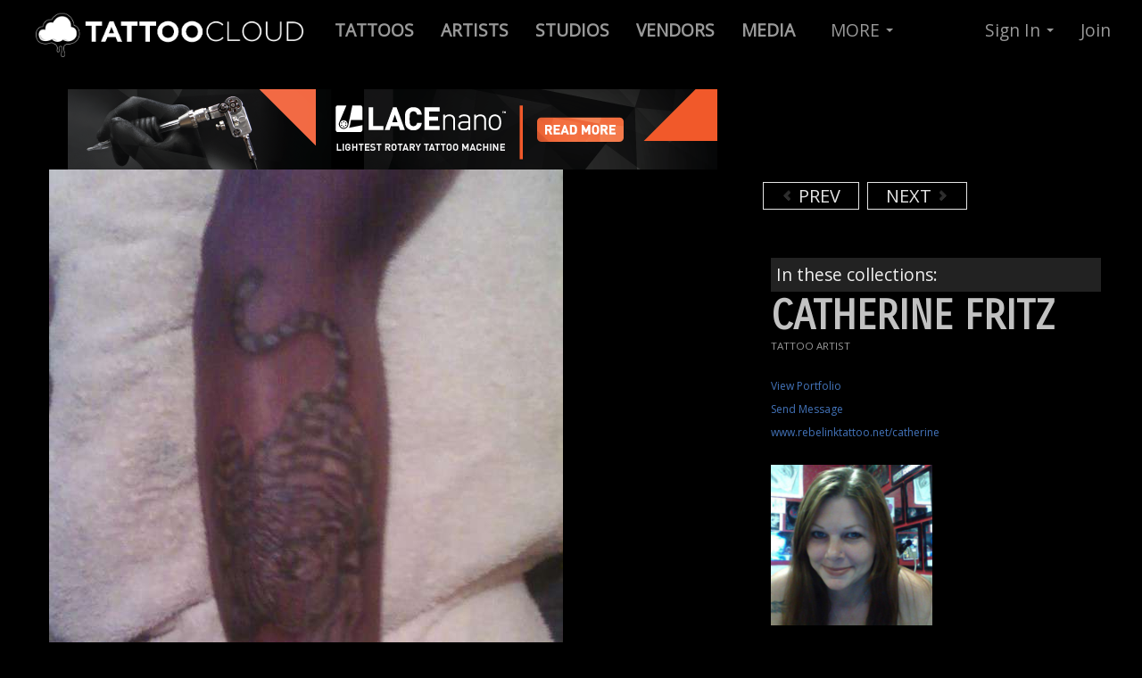

--- FILE ---
content_type: text/html; charset=utf-8
request_url: https://tattoocloud.com/cat/tattoos/1621
body_size: 6175
content:
<!DOCTYPE html>
<!--[if lt IE 7]> <html class="lt-ie9 lt-ie8 lt-ie7 no-js" lang="en"> <![endif]-->
<!--[if IE 7]>    <html class="lt-ie9 lt-ie8 no-js" lang="en"> <![endif]-->
<!--[if IE 8]>    <html class="lt-ie9 no-js" lang="en"> <![endif]-->
<!--[if gt IE 8]><!--> 
<html class='no-js' lang='en'>
<!--<![endif]-->
<head prefix='og: http://ogp.me/ns# fb: http://ogp.me/ns/fb# thetattoocloud: http://ogp.me/ns/fb/thetattoocloud#'>
<script src="//ajax.googleapis.com/ajax/libs/jquery/1.10.2/jquery.min.js" type="text/javascript"></script>
<script src="//ajax.googleapis.com/ajax/libs/jqueryui/1.10.3/jquery-ui.min.js" type="text/javascript"></script>
<script src="//cdnjs.cloudflare.com/ajax/libs/jquery-cookie/1.4.1/jquery.cookie.min.js" type="text/javascript"></script>
<script>
  function locationSuccess(position) {
    $.cookie('user_allowed_geolocation', true);
    $.cookie('geolocation_success', true);   
    if ($.cookie('latitude') != position.coords.latitude || $.cookie('longitude') != position.coords.longitude) {
      console.log('Location is different - setting cookie');
      $.cookie('latitude', position.coords.latitude);
      $.cookie('longitude', position.coords.longitude);
    }
  }
  
  function locationError(error) {
    if (error.code == 1) {
      console.log('User disallowed geolocation');
      $.cookie('user_allowed_geolocation', false);
    }
    if (error.code == 2) {
      console.log('Error getting coordinates');
      $.cookie('user_allowed_geolocation', true);   
    }
    $.cookie('geolocation_success', false);   
  }
  
  navigator.geolocation.getCurrentPosition(locationSuccess, locationError, {enableHighAccuracy: true});
</script>

<meta charset='utf-8'>
<link href="https://cdn.tattoocloud.com/assets/icons/favicon-9a64744a8d33c9f6e643956adb99b4f3.ico" rel="shortcut icon" type="image/vnd.microsoft.icon" />
<link href="https://cdn.tattoocloud.com/assets/icons/tg-icon-57x57-9d5e0b4eb22f81113e32c4d8a831ba94.png" rel="apple-touch-icon" sizes="57x57" type="image/png" />
<link href="https://cdn.tattoocloud.com/assets/icons/tg-icon-72x72-1b27f2f1b6b2fc034fc39d2ed09ceb21.png" rel="apple-touch-icon" sizes="72x72" type="image/png" />
<link href="https://cdn.tattoocloud.com/assets/icons/tg-icon-114x114-038918b598465088632d17b4a4ae3ed9.png" rel="apple-touch-icon" sizes="114x114" type="image/png" />
<link href="https://cdn.tattoocloud.com/assets/icons/tg-icon-144x144-114c949b2143d9fc467a6aa079b85846.png" rel="apple-touch-icon" sizes="144x144" type="image/png" />
<link href="https://cdn.tattoocloud.com/assets/icons/tg-icon-57x57-9d5e0b4eb22f81113e32c4d8a831ba94.png" rel="apple-touch-icon-precomposed" sizes="57x57" type="image/png" />
<link href="https://cdn.tattoocloud.com/assets/icons/tg-icon-72x72-1b27f2f1b6b2fc034fc39d2ed09ceb21.png" rel="apple-touch-icon-precomposed" sizes="72x72" type="image/png" />
<link href="https://cdn.tattoocloud.com/assets/icons/tg-icon-114x114-038918b598465088632d17b4a4ae3ed9.png" rel="apple-touch-icon-precomposed" sizes="114x114" type="image/png" />
<link href="https://cdn.tattoocloud.com/assets/icons/tg-icon-144x144-114c949b2143d9fc467a6aa079b85846.png" rel="apple-touch-icon-precomposed" sizes="144x144" type="image/png" />

<meta content='width=device-width, initial-scale=1, maximum-scale=1' name='viewport'>
<meta content='IE=edge,chrome=1' http-equiv='X-UA-Compatible'>
<title>
cat:
</title>
<link href='https://fonts.googleapis.com/css?family=Pathway+Gothic+One|Oswald:400,700,300|Open+Sans|Allan|Carrois+Gothic+SC' rel='stylesheet' type='text/css'>
<meta content='wq_tvoNkhVAfyxpJhx5lTJq4Hw5hCXjN6TlfyzINV4o' name='google-site-verification'>
<meta content='EE73F2B34858D1E6E5CA84B1BF8179DE' name='msvalidate.01'>
<meta content='2f865c913c03defa7ee1d7c32b26b303' name='p:domain_verify'>
<meta content='app-id=597195156' name='apple-itunes-app'>
<meta content='@thetattoocloud' name='twitter:site'>
<meta content='2290395794' name='twitter:site:id'>
<meta content='597195156' name='twitter:app:id:iphone'>
<meta content='597195156' name='twitter:app:id:ipad'>
<meta content='tattoocloud' name='twitter:app:name:iphone'>
<meta content='tattoocloud' name='twitter:app:name:ipad'>
<meta content='https://itunes.apple.com/us/app/tattoocloud/id597195156?ls=1&amp;mt=8' name='twitter:app:url:iphone'>
<meta content='https://itunes.apple.com/us/app/tattoocloud/id597195156?ls=1&amp;mt=8' name='twitter:app:url:ipad'>
<meta content='476750345703714' property='fb:app_id'>
<meta content='en_US' property='og:locale'>
<meta content='TattooCloud' property='og:site_name'>
<meta content='687048361,100002425922147' property='fb:admins'>
<meta content='476750345703714' property='fb:app_id'>
<meta content='thetattoocloud:tattoo' property='og:type'>

<meta content='' property='og:title'>

<meta content="Catherine Fritz's portfolio: tattoocloud.com/cat" property='og:description'>
<meta content="Catherine Fritz's portfolio: tattoocloud.com/cat" property='description'>

<meta content='https://tattoocloud.com/cat/tattoos/1621' property='og:url'>
<meta content='https://cdn.tattoocloud.com/images/tattoos/000/001/621/web/530260_459434764126979_2052087820_n.jpg?1401200492' property='og:image'>
<meta content='https://cdn.tattoocloud.com/images/tattoos/000/001/621/web/530260_459434764126979_2052087820_n.jpg?1401200492' property='og:image:secure-url'>
<meta content='image/jpeg' property='og:image:type'>

<meta content='cmmacpherson30@yahoo.com' property='og:email'>
<meta content='' property='og:phone_number'>
<meta content='AZ' property='og:region'>
<meta content='Queen Creek' property='og:locality'>
<meta content='85142' property='og:postal-code'>


<meta content='photo' name='twitter:card'>
<meta content="Catherine Fritz's portfolio: tattoocloud.com/cat" name='twitter:description'>
<meta content='https://cdn.tattoocloud.com/images/tattoos/000/001/621/web/530260_459434764126979_2052087820_n.jpg?1401200492' name='twitter:image'>
<meta content='https://cdn.tattoocloud.com/images/tattoos/000/001/621/web/530260_459434764126979_2052087820_n.jpg?1401200492' name='twitter:image:src'>
<meta content='' name='twitter:title'>



<script>
!function(f,b,e,v,n,t,s)
{if(f.fbq)return;n=f.fbq=function(){n.callMethod?
n.callMethod.apply(n,arguments):n.queue.push(arguments)};
if(!f._fbq)f._fbq=n;n.push=n;n.loaded=!0;n.version='2.0';
n.queue=[];t=b.createElement(e);t.async=!0;
t.src=v;s=b.getElementsByTagName(e)[0];
s.parentNode.insertBefore(t,s)}(window, document,'script',
'https://connect.facebook.net/en_US/fbevents.js');
fbq('init', '101302057304212');
fbq('track', 'PageView');
</script>
<noscript><img height="1" width="1" style="display:none" src="https://www.facebook.com/tr?id=101302057304212&ev=PageView&noscript=1"/></noscript>

<script async="async" src="https://cdn.tattoocloud.com/assets/polyfills-e844b237771a87b3896d66d4a1ed5091.js" type="text/javascript"></script>
<script data-turbolinks-track="true" src="https://cdn.tattoocloud.com/assets/application-e60dc0b3b3335d2a88622259d417722e.js" type="text/javascript"></script>
<script src="//cdn.datatables.net/1.10.20/js/jquery.dataTables.min.js" type="text/javascript"></script>
<script src="//cdnjs.cloudflare.com/ajax/libs/OverlappingMarkerSpiderfier/1.0.3/oms.min.js" type="text/javascript"></script>

<link data-turbolinks-track="true" href="https://cdn.tattoocloud.com/assets/application-a5ca5a2aaf9fce249e6e4360fa9ab698.css" media="all" rel="stylesheet" type="text/css" />
<link href="//cdn.datatables.net/1.10.20/css/jquery.dataTables.min.css" media="screen" rel="stylesheet" type="text/css" />
<meta content="authenticity_token" name="csrf-param" />
<meta content="O85flvNNyvSwg0sy7RM1UwLrxD/Vu3Qg62SJU8C5jQE=" name="csrf-token" />
</head>

<body class='images'>
<noscript>
<iframe height='0' src='//www.googletagmanager.com/ns.html?id=GTM-5LRB6X' style='display:none;visibility:hidden' width='0'></iframe>
</noscript>
<script>
  (function(w,d,s,l,i){w[l]=w[l]||[];w[l].push({'gtm.start':
  new Date().getTime(),event:'gtm.js'});var f=d.getElementsByTagName(s)[0],
  j=d.createElement(s),dl=l!='dataLayer'?'&l='+l:'';j.async=true;j.src=
  '//www.googletagmanager.com/gtm.js?id='+i+dl;f.parentNode.insertBefore(j,f);
  })(window,document,'script','dataLayer',"GTM-5LRB6X")
</script>

<div id='fb-root'></div>
<div class='navbar navbar-inverse navbar-fixed-top'>
<div class='navbar-inner'>
<div class='container-fluid'>
<a class='btn btn-navbar' data-target='.nav-collapse' data-toggle='collapse'>
<span class='icon-bar'></span>
<span class='icon-bar'></span>
<span class='icon-bar'></span>
</a>
<a class='brand'>
<a href="/" title="TattooCloud is a Directory of Tattoos, Artists, Studios and more"><img alt="Tattoocloud-logo-2017" class="brand logohead responsive-image" src="https://cdn.tattoocloud.com/assets/tattoocloud-logo-2017-2ef380183f282b130e239563ef862c5a.png" /></a>
</a>
<div class='nav-collapse collapse'>
<ul class='nav'>
<li>
<a href='/tattoos' title='Live Tattoo Feed : Click here to browse tattoos by ALL artists'>
<b>
TATTOOS
</b>
</a>
</li>
<li>
<a href='/tattoo-artists' title='Find Tattoo Artists and browse their portfolios'>
<b>
ARTISTS
</b>
</a>
</li>
<li>
<a href='/tattoo-studios' title='Tattoo Studio Directory'>
<b>
STUDIOS
</b>
</a>
</li>
<li>
<a href='/vendors'>
<b>
VENDORS
</b>
</a>
</li>
<li>
<a href='/media'>
<b>
MEDIA
</b>
</a>
</li>
</ul>

<ul class='nav'>
<li class='dropdown'>
<a class='dropdown-toggle' data-toggle='dropdown' href='#' title='Everything Else on TattooCloud'>
MORE
<b class='caret'></b>
</a>
<ul class='dropdown-menu'>
<li>
<a href='/tattoo-events'>
<i class='icon-calendar'></i>
Tattoo Conventions/events
</a>
</li>
<li>
<a href='/tattoo-models'>
<i class='icon-heart'></i>
Tattoo Models
</a>
</li>
<li>
<a href='/tattoo-collectors'>
<i class='icon-th'></i>
Tattoo Collectors
</a>
</li>
<li>
<a href='/piercers'>
<i class='icon-wrench'></i>
Piercers
</a>
</li>
<li>
<hr>
</li>
<li>
<a href='/pages/tattoocloud-powered-websites'>
<i class='icon-flag icon-white'></i>
Websites for Studios & Artists
</a>
</li>
<li>
<hr>
</li>
<li>
<a href='/pages/mission'>
<i class='icon-file'></i>
Mission Statement
</a>
</li>
<li>
<a href='/pages/faq'>
<i class='icon-question-sign'></i>
Frequently Asked Questions
</a>
</li>
<li>
<a href='/pages/tattoocloud-app-tour'>
<i class='icon-move'></i>
iOS Mobile App Tour
</a>
</li>
<li>
<a href='/pages/promote-tattoocloud'>
<i class='icon-share-alt'></i>
Promote TattooCloud
</a>
</li>
<li>
<a href='/pages/contact'>
<i class='icon-envelope'></i>
Contact Us
</a>
</li>
<hr>
<li>
<a href='/pages/testimonials'>
<i class='icon-comment'></i>
Client Testimonials
</a>
</li>
</ul>
</li>
</ul>

<ul class='nav pull-right'>
<li class='dropdown'>
<a class='dropdown-toggle' data-toggle='dropdown' href='#'>
Sign In
<b class='caret'></b>
</a>
<ul class='dropdown-menu' id='signin'>
<br>
<a href="/users/auth/google_oauth2"><img alt="" src="https://cdn.tattoocloud.com/assets/sign-in-google-fa882364671ffac020eaf701c44308f6.png" title="Sign in with Google+" /></a>
<br>
<br>
- or -
<br>
<br>
<li>
<form accept-charset="UTF-8" action="/users/sign_in" class="new_user" id="new_user" method="post"><div style="margin:0;padding:0;display:inline"><input name="utf8" type="hidden" value="&#x2713;" /><input name="authenticity_token" type="hidden" value="O85flvNNyvSwg0sy7RM1UwLrxD/Vu3Qg62SJU8C5jQE=" /></div><label for="user_email">Email</label>
<input id="user_email" name="user[email]" size="30" type="email" value="" />
<label for="user_password">Password</label>
<input id="user_password" name="user[password]" size="30" type="password" />
<br>
<div class='row-fluid'>
<div class='span4'>
<label for="user_ "> </label>
<input class="btn btn-primary" name="commit" type="submit" value="Sign in" />
</div>
<div class='span1'>
<input name="user[remember_me]" type="hidden" value="0" /><input id="user_remember_me" name="user[remember_me]" type="checkbox" value="1" />
</div>
<div class='span7'>
<label for="user_remember_me">Remember me</label>
</div>
</div>
</form>

<div class='smallest'>
<a href="/users/password/new">Forgot Password</a>
</div>
</li>
</ul>
</li>
<li>
<a href='/users/sign_up'>
Join
</a>
</li>
</ul>

</div>
</div>
</div>
</div>

<div class='container-fluid'>
<div class='row-fluid'>
</div>
</div>

<div class='container'>
<div class='row-fluid imageview-row'>
<div class='span8' id='image-image'>
<div class='row-fluid'>
<div class='span12 center'>
<a href="https://goo.gl/oNLb6W" target="_blank"><img alt="" src="https://cdn.tattoocloud.com/assets/ads/lacenano/lacenano_728x90px-c8f2c1978f5dab65afc003954823447a.png" title="LACEnano" /></a>
</div>
</div>
<script>
  $(document).ready(function() {
  
    $('.mark-public').click(function() {
      $.ajax({
        url: $(this).data('url'),
        dataType: 'json',
        type: 'PUT',
        data: {image: {
                public: $(this).prop('checked'),
              }},
      });
    });
  
  });
</script>

<img alt="530260_459434764126979_2052087820_n" class="artist-image responsive-image" src="https://cdn.tattoocloud.com/images/tattoos/000/001/621/web/530260_459434764126979_2052087820_n.jpg?1401200492" title="" />
<div class='smallest'>
Added:
2013-04-20 20:19
</div>
</div>
<div class='span4' id='image-info'>
<div class='span12'>
<script async src="//pagead2.googlesyndication.com/pagead/js/adsbygoogle.js"></script>
<!-- 320x100 Tattoo Image (not inset) -->
<ins class="adsbygoogle" style="display:inline-block;width:320px;height:100px" data-ad-client="ca-pub-6137441594043756" data-ad-slot="5523419221"></ins>
<script>
(adsbygoogle = window.adsbygoogle || []).push({});
</script>
<br>
<a href="/cat/tattoos/1622-animals-bird-dove" class="carousel-control left previous-tattoo"><i class="icon-chevron-left"></i> PREV</a>
<a href="/cat/tattoos/1620-fire-cross-clouds" class="carousel-control right next-tattoo">NEXT <i class="icon-chevron-right"></i></a>
<div class='clearboth'>
<br>
</div>
</div>
<div class='span12'>
<h4 class='image-caption'>

</h4>

</div>
<div class='span12'>
<div class='tags-container small'>
In these collections:
<br>


</div>
</div>
<div class='span12'>
<script type="text/javascript" src="https://www.google.com/recaptcha/api.js" async defer></script>
<div aria-hidden='true' aria-labelledby='Contact Modal' class='modal hide fade' id='contact-modal' role='dialog'>
<form accept-charset="UTF-8" action="/contact_forms/user" class="simple_form form-horizontal" id="new_contact_form_user" method="post" onsubmit="dataLayer.push({&#x27;event&#x27;: &#x27;SubmitUserContactForm&#x27;})"><div style="margin:0;padding:0;display:inline"><input name="utf8" type="hidden" value="&#x2713;" /><input name="authenticity_token" type="hidden" value="5Zvr3IJ0YrqXIe5lKcFs9N+CO+I0p6fyNiVlguGYWEs=" /></div><div class='modal-header'>
<button aria-hidden='true' class='close' data-dismiss='modal' onclick="dataLayer.push({'event': 'CloseUserContactForm'})" type='button'>
x
</button>
<h3>
Send e-mail message to
</h3>
Catherine Fritz
</div>
<div class='modal-body'>
<div class="control-group string required contact_form_user_name"><label class="string required control-label" for="contact_form_user_name"><abbr title="required">*</abbr> Name</label><div class="controls"><input class="string required" id="contact_form_user_name" name="contact_form_user[name]" required="required" size="50" type="text" /></div></div>
<div class="control-group hidden contact_form_user_user_id"><div class="controls"><input class="hidden" id="contact_form_user_user_id" name="contact_form_user[user_id]" type="hidden" value="287" /></div></div>
<div class="control-group email required contact_form_user_email"><label class="email required control-label" for="contact_form_user_email"><abbr title="required">*</abbr> Email</label><div class="controls"><input class="string email required" id="contact_form_user_email" name="contact_form_user[email]" required="required" size="50" type="email" /></div></div>
<div class="control-group text required contact_form_user_message"><label class="text required control-label" for="contact_form_user_message"><abbr title="required">*</abbr> Message</label><div class="controls"><textarea class="text required" cols="40" id="contact_form_user_message" name="contact_form_user[message]" required="required" rows="10">
</textarea></div></div>
</div>
<div class='modal-footer'>
<div class='g-recaptcha' data-sitekey='6LfJ4JgUAAAAAGPvY5JAMW2eyI3x8ihNG-caA2fk'></div>
<input class="btn btn btn-primary" name="commit" type="submit" value="Send Message" />
<button aria-hidden='true' class='btn' data-dismiss='modal' oncLick="dataLayer.push({'event': 'CloseUserContactForm'})">
Cancel
</button>
</div>
</form>

</div>

<div class='row-fluid'>
<div class='span12'>
<h1 class='userprofile' style='margin-bottom: 0;'>
Catherine Fritz
</h1>
<div class='usertype' style='margin: 0px 0px 16px 0px;'>
TATTOO ARTIST

<br>
</div>
<a href="/cat" class="profile3links">View Portfolio</a>
<br>
<a class='contact-form profile3links' data-toggle='modal' href='#contact-modal' onclick="dataLayer.push({'event': 'OpenUserContactForm'})" title='Send Email to: Catherine Fritz'>
Send Message
</a>
<br>
<a href="http://www.rebelinktattoo.net/catherine" class="profile3links" target="_blank" title="Catherine Fritz website">www.rebelinktattoo.net/catherine</a>
<br>
<br>
</div>
</div>
<div class='row-fluid'>
<div class='span12' style='margin: 0px 0px 16px 0px;'>
<div class='span6'>
<img alt="Catherine Fritz" class="image-responsive mugshot none" src="https://cdn.tattoocloud.com/user_infos/mugshots/000/000/270/web/269345_459433297460459_104124545_n.jpg?1394919961" />

</div>
<div class='span6'>
</div>
</div>
<div class='span12'>
<h3>

</h3>
<div class='smaller'>
21820 S. Ellsworth Rd. #102<br/>Queen Creek ARIZONA 85142<br/>United States
</div>
</div>
</div>

<br>
</div>
</div>
</div>
</div>
<div class='container'>
<div class='span12'>
<br>
<br>
<br>
<br>
<br>
</div>
</div>

<div class='container-fluid footer' id='footer'>
<div class='row-fluid'>
<div class='container'>
<div class='span2'>
<br>
<br>
<br>
<h4 class='upper copyright'>
Free Mobile App
</h4>
<br>
<a href="https://itunes.apple.com/us/app/tattoocloud/id597195156?ls=1&amp;mt=8" target="_blank"><img alt="Download in App Store Button" class="appstoreimg" src="https://cdn.tattoocloud.com/assets/app-store-094c07b9360fef5e442d0baffe505c1a.png" title="Get TattooCloud Mobile App from iTunes App Store for iOS mobile devices" /></a>
<br>
<br>
<div class='smaller'>
* Android App Coming Soon!
</div>
<br>
<hr>
<br>
<div class='smallest'>
&copy; 2026 TATTOOCLOUD
<br>
Produced by <a href="http://stealthindustries.net" target="_blank">Stealth Industries</a>
<br>
<a href="/pages/privacy">Privacy</a>
|
<a href="/pages/terms">Terms</a>
</div>
</div>
<div class='span4'>
<br>
<br>
<br>
<h4 class='upper copyright'>
Follow & Promote
</h4>
<!-- Go to www.addthis.com/dashboard to customize your tools -->
<div class="addthis_vertical_follow_toolbox"></div>
<br>
<br>
<br>
</div>
<div class='span3 copyright'>
<br>
<br>
<br>
<small>
<h4 class='upper'>
About
</h4>
<br>
<a href="/pages/mission" title="TattooCloud Mission Statement">Mission</a>
<br>
<a href="/pages/testimonials" title="Testimonials from Tattoo Artists">Testimonials</a>
<br>
<a href="/pages/promote-tattoocloud" title="Use these Images to Help us Promote">Promote</a>
<br>
<a href="/pages/contact" title="Contact Us">Contact</a>
</small>
<br>
<br>
<small>
<h4 class='upper'>
Learn
</h4>
<br>
<a href="/pages/tattoocloud-app-tour" title="Quick Tour of iOS Mobile App">Mobile App Tour</a>
<br>
<a href="/pages/advertise" title="Advertiste on TattooCloud.com">Advertise</a>
<br>
<a href="/pages/tattoocloud-powered-websites" title="Get a Website Powered By TattooCloud">Websites</a>
<br>
<a href="/pages/faq" title="Frequently Asked Questions">FAQ</a>
</small>
</div>
<div class='span3 copyright'>
<a href="/pages/tattoocloud-powered-websites"><img alt="TattooCloud - Its Where Tattoos Go" src="https://cdn.tattoocloud.com/assets/ads/standup_tattoocloud_v3_600x325-417988c264130d6a2a28564b6576cceb.jpg" title="TattooCloud - Digital Marketing For Tattoo Artists, Studios &amp; Conventions" /></a>
</div>
</div>
</div>
</div>
<!-- Go to www.addthis.com/dashboard to customize your tools -->
<script src="//s7.addthis.com/js/300/addthis_widget.js#pubid=ra-571d35e621436a7f" type="text/javascript"></script>

<div class='btn brb-large btn-warning' id='ajax-saving'>
SAVING...
</div>
<script defer src="https://static.cloudflareinsights.com/beacon.min.js/vcd15cbe7772f49c399c6a5babf22c1241717689176015" integrity="sha512-ZpsOmlRQV6y907TI0dKBHq9Md29nnaEIPlkf84rnaERnq6zvWvPUqr2ft8M1aS28oN72PdrCzSjY4U6VaAw1EQ==" data-cf-beacon='{"version":"2024.11.0","token":"28e8d6c7b6f74aef880a01dbbeee0dc7","r":1,"server_timing":{"name":{"cfCacheStatus":true,"cfEdge":true,"cfExtPri":true,"cfL4":true,"cfOrigin":true,"cfSpeedBrain":true},"location_startswith":null}}' crossorigin="anonymous"></script>
</body>
</html>


--- FILE ---
content_type: text/html; charset=utf-8
request_url: https://www.google.com/recaptcha/api2/anchor?ar=1&k=6LfJ4JgUAAAAAGPvY5JAMW2eyI3x8ihNG-caA2fk&co=aHR0cHM6Ly90YXR0b29jbG91ZC5jb206NDQz&hl=en&v=N67nZn4AqZkNcbeMu4prBgzg&size=normal&anchor-ms=20000&execute-ms=30000&cb=a9oumizhs3pz
body_size: 49531
content:
<!DOCTYPE HTML><html dir="ltr" lang="en"><head><meta http-equiv="Content-Type" content="text/html; charset=UTF-8">
<meta http-equiv="X-UA-Compatible" content="IE=edge">
<title>reCAPTCHA</title>
<style type="text/css">
/* cyrillic-ext */
@font-face {
  font-family: 'Roboto';
  font-style: normal;
  font-weight: 400;
  font-stretch: 100%;
  src: url(//fonts.gstatic.com/s/roboto/v48/KFO7CnqEu92Fr1ME7kSn66aGLdTylUAMa3GUBHMdazTgWw.woff2) format('woff2');
  unicode-range: U+0460-052F, U+1C80-1C8A, U+20B4, U+2DE0-2DFF, U+A640-A69F, U+FE2E-FE2F;
}
/* cyrillic */
@font-face {
  font-family: 'Roboto';
  font-style: normal;
  font-weight: 400;
  font-stretch: 100%;
  src: url(//fonts.gstatic.com/s/roboto/v48/KFO7CnqEu92Fr1ME7kSn66aGLdTylUAMa3iUBHMdazTgWw.woff2) format('woff2');
  unicode-range: U+0301, U+0400-045F, U+0490-0491, U+04B0-04B1, U+2116;
}
/* greek-ext */
@font-face {
  font-family: 'Roboto';
  font-style: normal;
  font-weight: 400;
  font-stretch: 100%;
  src: url(//fonts.gstatic.com/s/roboto/v48/KFO7CnqEu92Fr1ME7kSn66aGLdTylUAMa3CUBHMdazTgWw.woff2) format('woff2');
  unicode-range: U+1F00-1FFF;
}
/* greek */
@font-face {
  font-family: 'Roboto';
  font-style: normal;
  font-weight: 400;
  font-stretch: 100%;
  src: url(//fonts.gstatic.com/s/roboto/v48/KFO7CnqEu92Fr1ME7kSn66aGLdTylUAMa3-UBHMdazTgWw.woff2) format('woff2');
  unicode-range: U+0370-0377, U+037A-037F, U+0384-038A, U+038C, U+038E-03A1, U+03A3-03FF;
}
/* math */
@font-face {
  font-family: 'Roboto';
  font-style: normal;
  font-weight: 400;
  font-stretch: 100%;
  src: url(//fonts.gstatic.com/s/roboto/v48/KFO7CnqEu92Fr1ME7kSn66aGLdTylUAMawCUBHMdazTgWw.woff2) format('woff2');
  unicode-range: U+0302-0303, U+0305, U+0307-0308, U+0310, U+0312, U+0315, U+031A, U+0326-0327, U+032C, U+032F-0330, U+0332-0333, U+0338, U+033A, U+0346, U+034D, U+0391-03A1, U+03A3-03A9, U+03B1-03C9, U+03D1, U+03D5-03D6, U+03F0-03F1, U+03F4-03F5, U+2016-2017, U+2034-2038, U+203C, U+2040, U+2043, U+2047, U+2050, U+2057, U+205F, U+2070-2071, U+2074-208E, U+2090-209C, U+20D0-20DC, U+20E1, U+20E5-20EF, U+2100-2112, U+2114-2115, U+2117-2121, U+2123-214F, U+2190, U+2192, U+2194-21AE, U+21B0-21E5, U+21F1-21F2, U+21F4-2211, U+2213-2214, U+2216-22FF, U+2308-230B, U+2310, U+2319, U+231C-2321, U+2336-237A, U+237C, U+2395, U+239B-23B7, U+23D0, U+23DC-23E1, U+2474-2475, U+25AF, U+25B3, U+25B7, U+25BD, U+25C1, U+25CA, U+25CC, U+25FB, U+266D-266F, U+27C0-27FF, U+2900-2AFF, U+2B0E-2B11, U+2B30-2B4C, U+2BFE, U+3030, U+FF5B, U+FF5D, U+1D400-1D7FF, U+1EE00-1EEFF;
}
/* symbols */
@font-face {
  font-family: 'Roboto';
  font-style: normal;
  font-weight: 400;
  font-stretch: 100%;
  src: url(//fonts.gstatic.com/s/roboto/v48/KFO7CnqEu92Fr1ME7kSn66aGLdTylUAMaxKUBHMdazTgWw.woff2) format('woff2');
  unicode-range: U+0001-000C, U+000E-001F, U+007F-009F, U+20DD-20E0, U+20E2-20E4, U+2150-218F, U+2190, U+2192, U+2194-2199, U+21AF, U+21E6-21F0, U+21F3, U+2218-2219, U+2299, U+22C4-22C6, U+2300-243F, U+2440-244A, U+2460-24FF, U+25A0-27BF, U+2800-28FF, U+2921-2922, U+2981, U+29BF, U+29EB, U+2B00-2BFF, U+4DC0-4DFF, U+FFF9-FFFB, U+10140-1018E, U+10190-1019C, U+101A0, U+101D0-101FD, U+102E0-102FB, U+10E60-10E7E, U+1D2C0-1D2D3, U+1D2E0-1D37F, U+1F000-1F0FF, U+1F100-1F1AD, U+1F1E6-1F1FF, U+1F30D-1F30F, U+1F315, U+1F31C, U+1F31E, U+1F320-1F32C, U+1F336, U+1F378, U+1F37D, U+1F382, U+1F393-1F39F, U+1F3A7-1F3A8, U+1F3AC-1F3AF, U+1F3C2, U+1F3C4-1F3C6, U+1F3CA-1F3CE, U+1F3D4-1F3E0, U+1F3ED, U+1F3F1-1F3F3, U+1F3F5-1F3F7, U+1F408, U+1F415, U+1F41F, U+1F426, U+1F43F, U+1F441-1F442, U+1F444, U+1F446-1F449, U+1F44C-1F44E, U+1F453, U+1F46A, U+1F47D, U+1F4A3, U+1F4B0, U+1F4B3, U+1F4B9, U+1F4BB, U+1F4BF, U+1F4C8-1F4CB, U+1F4D6, U+1F4DA, U+1F4DF, U+1F4E3-1F4E6, U+1F4EA-1F4ED, U+1F4F7, U+1F4F9-1F4FB, U+1F4FD-1F4FE, U+1F503, U+1F507-1F50B, U+1F50D, U+1F512-1F513, U+1F53E-1F54A, U+1F54F-1F5FA, U+1F610, U+1F650-1F67F, U+1F687, U+1F68D, U+1F691, U+1F694, U+1F698, U+1F6AD, U+1F6B2, U+1F6B9-1F6BA, U+1F6BC, U+1F6C6-1F6CF, U+1F6D3-1F6D7, U+1F6E0-1F6EA, U+1F6F0-1F6F3, U+1F6F7-1F6FC, U+1F700-1F7FF, U+1F800-1F80B, U+1F810-1F847, U+1F850-1F859, U+1F860-1F887, U+1F890-1F8AD, U+1F8B0-1F8BB, U+1F8C0-1F8C1, U+1F900-1F90B, U+1F93B, U+1F946, U+1F984, U+1F996, U+1F9E9, U+1FA00-1FA6F, U+1FA70-1FA7C, U+1FA80-1FA89, U+1FA8F-1FAC6, U+1FACE-1FADC, U+1FADF-1FAE9, U+1FAF0-1FAF8, U+1FB00-1FBFF;
}
/* vietnamese */
@font-face {
  font-family: 'Roboto';
  font-style: normal;
  font-weight: 400;
  font-stretch: 100%;
  src: url(//fonts.gstatic.com/s/roboto/v48/KFO7CnqEu92Fr1ME7kSn66aGLdTylUAMa3OUBHMdazTgWw.woff2) format('woff2');
  unicode-range: U+0102-0103, U+0110-0111, U+0128-0129, U+0168-0169, U+01A0-01A1, U+01AF-01B0, U+0300-0301, U+0303-0304, U+0308-0309, U+0323, U+0329, U+1EA0-1EF9, U+20AB;
}
/* latin-ext */
@font-face {
  font-family: 'Roboto';
  font-style: normal;
  font-weight: 400;
  font-stretch: 100%;
  src: url(//fonts.gstatic.com/s/roboto/v48/KFO7CnqEu92Fr1ME7kSn66aGLdTylUAMa3KUBHMdazTgWw.woff2) format('woff2');
  unicode-range: U+0100-02BA, U+02BD-02C5, U+02C7-02CC, U+02CE-02D7, U+02DD-02FF, U+0304, U+0308, U+0329, U+1D00-1DBF, U+1E00-1E9F, U+1EF2-1EFF, U+2020, U+20A0-20AB, U+20AD-20C0, U+2113, U+2C60-2C7F, U+A720-A7FF;
}
/* latin */
@font-face {
  font-family: 'Roboto';
  font-style: normal;
  font-weight: 400;
  font-stretch: 100%;
  src: url(//fonts.gstatic.com/s/roboto/v48/KFO7CnqEu92Fr1ME7kSn66aGLdTylUAMa3yUBHMdazQ.woff2) format('woff2');
  unicode-range: U+0000-00FF, U+0131, U+0152-0153, U+02BB-02BC, U+02C6, U+02DA, U+02DC, U+0304, U+0308, U+0329, U+2000-206F, U+20AC, U+2122, U+2191, U+2193, U+2212, U+2215, U+FEFF, U+FFFD;
}
/* cyrillic-ext */
@font-face {
  font-family: 'Roboto';
  font-style: normal;
  font-weight: 500;
  font-stretch: 100%;
  src: url(//fonts.gstatic.com/s/roboto/v48/KFO7CnqEu92Fr1ME7kSn66aGLdTylUAMa3GUBHMdazTgWw.woff2) format('woff2');
  unicode-range: U+0460-052F, U+1C80-1C8A, U+20B4, U+2DE0-2DFF, U+A640-A69F, U+FE2E-FE2F;
}
/* cyrillic */
@font-face {
  font-family: 'Roboto';
  font-style: normal;
  font-weight: 500;
  font-stretch: 100%;
  src: url(//fonts.gstatic.com/s/roboto/v48/KFO7CnqEu92Fr1ME7kSn66aGLdTylUAMa3iUBHMdazTgWw.woff2) format('woff2');
  unicode-range: U+0301, U+0400-045F, U+0490-0491, U+04B0-04B1, U+2116;
}
/* greek-ext */
@font-face {
  font-family: 'Roboto';
  font-style: normal;
  font-weight: 500;
  font-stretch: 100%;
  src: url(//fonts.gstatic.com/s/roboto/v48/KFO7CnqEu92Fr1ME7kSn66aGLdTylUAMa3CUBHMdazTgWw.woff2) format('woff2');
  unicode-range: U+1F00-1FFF;
}
/* greek */
@font-face {
  font-family: 'Roboto';
  font-style: normal;
  font-weight: 500;
  font-stretch: 100%;
  src: url(//fonts.gstatic.com/s/roboto/v48/KFO7CnqEu92Fr1ME7kSn66aGLdTylUAMa3-UBHMdazTgWw.woff2) format('woff2');
  unicode-range: U+0370-0377, U+037A-037F, U+0384-038A, U+038C, U+038E-03A1, U+03A3-03FF;
}
/* math */
@font-face {
  font-family: 'Roboto';
  font-style: normal;
  font-weight: 500;
  font-stretch: 100%;
  src: url(//fonts.gstatic.com/s/roboto/v48/KFO7CnqEu92Fr1ME7kSn66aGLdTylUAMawCUBHMdazTgWw.woff2) format('woff2');
  unicode-range: U+0302-0303, U+0305, U+0307-0308, U+0310, U+0312, U+0315, U+031A, U+0326-0327, U+032C, U+032F-0330, U+0332-0333, U+0338, U+033A, U+0346, U+034D, U+0391-03A1, U+03A3-03A9, U+03B1-03C9, U+03D1, U+03D5-03D6, U+03F0-03F1, U+03F4-03F5, U+2016-2017, U+2034-2038, U+203C, U+2040, U+2043, U+2047, U+2050, U+2057, U+205F, U+2070-2071, U+2074-208E, U+2090-209C, U+20D0-20DC, U+20E1, U+20E5-20EF, U+2100-2112, U+2114-2115, U+2117-2121, U+2123-214F, U+2190, U+2192, U+2194-21AE, U+21B0-21E5, U+21F1-21F2, U+21F4-2211, U+2213-2214, U+2216-22FF, U+2308-230B, U+2310, U+2319, U+231C-2321, U+2336-237A, U+237C, U+2395, U+239B-23B7, U+23D0, U+23DC-23E1, U+2474-2475, U+25AF, U+25B3, U+25B7, U+25BD, U+25C1, U+25CA, U+25CC, U+25FB, U+266D-266F, U+27C0-27FF, U+2900-2AFF, U+2B0E-2B11, U+2B30-2B4C, U+2BFE, U+3030, U+FF5B, U+FF5D, U+1D400-1D7FF, U+1EE00-1EEFF;
}
/* symbols */
@font-face {
  font-family: 'Roboto';
  font-style: normal;
  font-weight: 500;
  font-stretch: 100%;
  src: url(//fonts.gstatic.com/s/roboto/v48/KFO7CnqEu92Fr1ME7kSn66aGLdTylUAMaxKUBHMdazTgWw.woff2) format('woff2');
  unicode-range: U+0001-000C, U+000E-001F, U+007F-009F, U+20DD-20E0, U+20E2-20E4, U+2150-218F, U+2190, U+2192, U+2194-2199, U+21AF, U+21E6-21F0, U+21F3, U+2218-2219, U+2299, U+22C4-22C6, U+2300-243F, U+2440-244A, U+2460-24FF, U+25A0-27BF, U+2800-28FF, U+2921-2922, U+2981, U+29BF, U+29EB, U+2B00-2BFF, U+4DC0-4DFF, U+FFF9-FFFB, U+10140-1018E, U+10190-1019C, U+101A0, U+101D0-101FD, U+102E0-102FB, U+10E60-10E7E, U+1D2C0-1D2D3, U+1D2E0-1D37F, U+1F000-1F0FF, U+1F100-1F1AD, U+1F1E6-1F1FF, U+1F30D-1F30F, U+1F315, U+1F31C, U+1F31E, U+1F320-1F32C, U+1F336, U+1F378, U+1F37D, U+1F382, U+1F393-1F39F, U+1F3A7-1F3A8, U+1F3AC-1F3AF, U+1F3C2, U+1F3C4-1F3C6, U+1F3CA-1F3CE, U+1F3D4-1F3E0, U+1F3ED, U+1F3F1-1F3F3, U+1F3F5-1F3F7, U+1F408, U+1F415, U+1F41F, U+1F426, U+1F43F, U+1F441-1F442, U+1F444, U+1F446-1F449, U+1F44C-1F44E, U+1F453, U+1F46A, U+1F47D, U+1F4A3, U+1F4B0, U+1F4B3, U+1F4B9, U+1F4BB, U+1F4BF, U+1F4C8-1F4CB, U+1F4D6, U+1F4DA, U+1F4DF, U+1F4E3-1F4E6, U+1F4EA-1F4ED, U+1F4F7, U+1F4F9-1F4FB, U+1F4FD-1F4FE, U+1F503, U+1F507-1F50B, U+1F50D, U+1F512-1F513, U+1F53E-1F54A, U+1F54F-1F5FA, U+1F610, U+1F650-1F67F, U+1F687, U+1F68D, U+1F691, U+1F694, U+1F698, U+1F6AD, U+1F6B2, U+1F6B9-1F6BA, U+1F6BC, U+1F6C6-1F6CF, U+1F6D3-1F6D7, U+1F6E0-1F6EA, U+1F6F0-1F6F3, U+1F6F7-1F6FC, U+1F700-1F7FF, U+1F800-1F80B, U+1F810-1F847, U+1F850-1F859, U+1F860-1F887, U+1F890-1F8AD, U+1F8B0-1F8BB, U+1F8C0-1F8C1, U+1F900-1F90B, U+1F93B, U+1F946, U+1F984, U+1F996, U+1F9E9, U+1FA00-1FA6F, U+1FA70-1FA7C, U+1FA80-1FA89, U+1FA8F-1FAC6, U+1FACE-1FADC, U+1FADF-1FAE9, U+1FAF0-1FAF8, U+1FB00-1FBFF;
}
/* vietnamese */
@font-face {
  font-family: 'Roboto';
  font-style: normal;
  font-weight: 500;
  font-stretch: 100%;
  src: url(//fonts.gstatic.com/s/roboto/v48/KFO7CnqEu92Fr1ME7kSn66aGLdTylUAMa3OUBHMdazTgWw.woff2) format('woff2');
  unicode-range: U+0102-0103, U+0110-0111, U+0128-0129, U+0168-0169, U+01A0-01A1, U+01AF-01B0, U+0300-0301, U+0303-0304, U+0308-0309, U+0323, U+0329, U+1EA0-1EF9, U+20AB;
}
/* latin-ext */
@font-face {
  font-family: 'Roboto';
  font-style: normal;
  font-weight: 500;
  font-stretch: 100%;
  src: url(//fonts.gstatic.com/s/roboto/v48/KFO7CnqEu92Fr1ME7kSn66aGLdTylUAMa3KUBHMdazTgWw.woff2) format('woff2');
  unicode-range: U+0100-02BA, U+02BD-02C5, U+02C7-02CC, U+02CE-02D7, U+02DD-02FF, U+0304, U+0308, U+0329, U+1D00-1DBF, U+1E00-1E9F, U+1EF2-1EFF, U+2020, U+20A0-20AB, U+20AD-20C0, U+2113, U+2C60-2C7F, U+A720-A7FF;
}
/* latin */
@font-face {
  font-family: 'Roboto';
  font-style: normal;
  font-weight: 500;
  font-stretch: 100%;
  src: url(//fonts.gstatic.com/s/roboto/v48/KFO7CnqEu92Fr1ME7kSn66aGLdTylUAMa3yUBHMdazQ.woff2) format('woff2');
  unicode-range: U+0000-00FF, U+0131, U+0152-0153, U+02BB-02BC, U+02C6, U+02DA, U+02DC, U+0304, U+0308, U+0329, U+2000-206F, U+20AC, U+2122, U+2191, U+2193, U+2212, U+2215, U+FEFF, U+FFFD;
}
/* cyrillic-ext */
@font-face {
  font-family: 'Roboto';
  font-style: normal;
  font-weight: 900;
  font-stretch: 100%;
  src: url(//fonts.gstatic.com/s/roboto/v48/KFO7CnqEu92Fr1ME7kSn66aGLdTylUAMa3GUBHMdazTgWw.woff2) format('woff2');
  unicode-range: U+0460-052F, U+1C80-1C8A, U+20B4, U+2DE0-2DFF, U+A640-A69F, U+FE2E-FE2F;
}
/* cyrillic */
@font-face {
  font-family: 'Roboto';
  font-style: normal;
  font-weight: 900;
  font-stretch: 100%;
  src: url(//fonts.gstatic.com/s/roboto/v48/KFO7CnqEu92Fr1ME7kSn66aGLdTylUAMa3iUBHMdazTgWw.woff2) format('woff2');
  unicode-range: U+0301, U+0400-045F, U+0490-0491, U+04B0-04B1, U+2116;
}
/* greek-ext */
@font-face {
  font-family: 'Roboto';
  font-style: normal;
  font-weight: 900;
  font-stretch: 100%;
  src: url(//fonts.gstatic.com/s/roboto/v48/KFO7CnqEu92Fr1ME7kSn66aGLdTylUAMa3CUBHMdazTgWw.woff2) format('woff2');
  unicode-range: U+1F00-1FFF;
}
/* greek */
@font-face {
  font-family: 'Roboto';
  font-style: normal;
  font-weight: 900;
  font-stretch: 100%;
  src: url(//fonts.gstatic.com/s/roboto/v48/KFO7CnqEu92Fr1ME7kSn66aGLdTylUAMa3-UBHMdazTgWw.woff2) format('woff2');
  unicode-range: U+0370-0377, U+037A-037F, U+0384-038A, U+038C, U+038E-03A1, U+03A3-03FF;
}
/* math */
@font-face {
  font-family: 'Roboto';
  font-style: normal;
  font-weight: 900;
  font-stretch: 100%;
  src: url(//fonts.gstatic.com/s/roboto/v48/KFO7CnqEu92Fr1ME7kSn66aGLdTylUAMawCUBHMdazTgWw.woff2) format('woff2');
  unicode-range: U+0302-0303, U+0305, U+0307-0308, U+0310, U+0312, U+0315, U+031A, U+0326-0327, U+032C, U+032F-0330, U+0332-0333, U+0338, U+033A, U+0346, U+034D, U+0391-03A1, U+03A3-03A9, U+03B1-03C9, U+03D1, U+03D5-03D6, U+03F0-03F1, U+03F4-03F5, U+2016-2017, U+2034-2038, U+203C, U+2040, U+2043, U+2047, U+2050, U+2057, U+205F, U+2070-2071, U+2074-208E, U+2090-209C, U+20D0-20DC, U+20E1, U+20E5-20EF, U+2100-2112, U+2114-2115, U+2117-2121, U+2123-214F, U+2190, U+2192, U+2194-21AE, U+21B0-21E5, U+21F1-21F2, U+21F4-2211, U+2213-2214, U+2216-22FF, U+2308-230B, U+2310, U+2319, U+231C-2321, U+2336-237A, U+237C, U+2395, U+239B-23B7, U+23D0, U+23DC-23E1, U+2474-2475, U+25AF, U+25B3, U+25B7, U+25BD, U+25C1, U+25CA, U+25CC, U+25FB, U+266D-266F, U+27C0-27FF, U+2900-2AFF, U+2B0E-2B11, U+2B30-2B4C, U+2BFE, U+3030, U+FF5B, U+FF5D, U+1D400-1D7FF, U+1EE00-1EEFF;
}
/* symbols */
@font-face {
  font-family: 'Roboto';
  font-style: normal;
  font-weight: 900;
  font-stretch: 100%;
  src: url(//fonts.gstatic.com/s/roboto/v48/KFO7CnqEu92Fr1ME7kSn66aGLdTylUAMaxKUBHMdazTgWw.woff2) format('woff2');
  unicode-range: U+0001-000C, U+000E-001F, U+007F-009F, U+20DD-20E0, U+20E2-20E4, U+2150-218F, U+2190, U+2192, U+2194-2199, U+21AF, U+21E6-21F0, U+21F3, U+2218-2219, U+2299, U+22C4-22C6, U+2300-243F, U+2440-244A, U+2460-24FF, U+25A0-27BF, U+2800-28FF, U+2921-2922, U+2981, U+29BF, U+29EB, U+2B00-2BFF, U+4DC0-4DFF, U+FFF9-FFFB, U+10140-1018E, U+10190-1019C, U+101A0, U+101D0-101FD, U+102E0-102FB, U+10E60-10E7E, U+1D2C0-1D2D3, U+1D2E0-1D37F, U+1F000-1F0FF, U+1F100-1F1AD, U+1F1E6-1F1FF, U+1F30D-1F30F, U+1F315, U+1F31C, U+1F31E, U+1F320-1F32C, U+1F336, U+1F378, U+1F37D, U+1F382, U+1F393-1F39F, U+1F3A7-1F3A8, U+1F3AC-1F3AF, U+1F3C2, U+1F3C4-1F3C6, U+1F3CA-1F3CE, U+1F3D4-1F3E0, U+1F3ED, U+1F3F1-1F3F3, U+1F3F5-1F3F7, U+1F408, U+1F415, U+1F41F, U+1F426, U+1F43F, U+1F441-1F442, U+1F444, U+1F446-1F449, U+1F44C-1F44E, U+1F453, U+1F46A, U+1F47D, U+1F4A3, U+1F4B0, U+1F4B3, U+1F4B9, U+1F4BB, U+1F4BF, U+1F4C8-1F4CB, U+1F4D6, U+1F4DA, U+1F4DF, U+1F4E3-1F4E6, U+1F4EA-1F4ED, U+1F4F7, U+1F4F9-1F4FB, U+1F4FD-1F4FE, U+1F503, U+1F507-1F50B, U+1F50D, U+1F512-1F513, U+1F53E-1F54A, U+1F54F-1F5FA, U+1F610, U+1F650-1F67F, U+1F687, U+1F68D, U+1F691, U+1F694, U+1F698, U+1F6AD, U+1F6B2, U+1F6B9-1F6BA, U+1F6BC, U+1F6C6-1F6CF, U+1F6D3-1F6D7, U+1F6E0-1F6EA, U+1F6F0-1F6F3, U+1F6F7-1F6FC, U+1F700-1F7FF, U+1F800-1F80B, U+1F810-1F847, U+1F850-1F859, U+1F860-1F887, U+1F890-1F8AD, U+1F8B0-1F8BB, U+1F8C0-1F8C1, U+1F900-1F90B, U+1F93B, U+1F946, U+1F984, U+1F996, U+1F9E9, U+1FA00-1FA6F, U+1FA70-1FA7C, U+1FA80-1FA89, U+1FA8F-1FAC6, U+1FACE-1FADC, U+1FADF-1FAE9, U+1FAF0-1FAF8, U+1FB00-1FBFF;
}
/* vietnamese */
@font-face {
  font-family: 'Roboto';
  font-style: normal;
  font-weight: 900;
  font-stretch: 100%;
  src: url(//fonts.gstatic.com/s/roboto/v48/KFO7CnqEu92Fr1ME7kSn66aGLdTylUAMa3OUBHMdazTgWw.woff2) format('woff2');
  unicode-range: U+0102-0103, U+0110-0111, U+0128-0129, U+0168-0169, U+01A0-01A1, U+01AF-01B0, U+0300-0301, U+0303-0304, U+0308-0309, U+0323, U+0329, U+1EA0-1EF9, U+20AB;
}
/* latin-ext */
@font-face {
  font-family: 'Roboto';
  font-style: normal;
  font-weight: 900;
  font-stretch: 100%;
  src: url(//fonts.gstatic.com/s/roboto/v48/KFO7CnqEu92Fr1ME7kSn66aGLdTylUAMa3KUBHMdazTgWw.woff2) format('woff2');
  unicode-range: U+0100-02BA, U+02BD-02C5, U+02C7-02CC, U+02CE-02D7, U+02DD-02FF, U+0304, U+0308, U+0329, U+1D00-1DBF, U+1E00-1E9F, U+1EF2-1EFF, U+2020, U+20A0-20AB, U+20AD-20C0, U+2113, U+2C60-2C7F, U+A720-A7FF;
}
/* latin */
@font-face {
  font-family: 'Roboto';
  font-style: normal;
  font-weight: 900;
  font-stretch: 100%;
  src: url(//fonts.gstatic.com/s/roboto/v48/KFO7CnqEu92Fr1ME7kSn66aGLdTylUAMa3yUBHMdazQ.woff2) format('woff2');
  unicode-range: U+0000-00FF, U+0131, U+0152-0153, U+02BB-02BC, U+02C6, U+02DA, U+02DC, U+0304, U+0308, U+0329, U+2000-206F, U+20AC, U+2122, U+2191, U+2193, U+2212, U+2215, U+FEFF, U+FFFD;
}

</style>
<link rel="stylesheet" type="text/css" href="https://www.gstatic.com/recaptcha/releases/N67nZn4AqZkNcbeMu4prBgzg/styles__ltr.css">
<script nonce="QpHvezRmC43G2_17uhKm8g" type="text/javascript">window['__recaptcha_api'] = 'https://www.google.com/recaptcha/api2/';</script>
<script type="text/javascript" src="https://www.gstatic.com/recaptcha/releases/N67nZn4AqZkNcbeMu4prBgzg/recaptcha__en.js" nonce="QpHvezRmC43G2_17uhKm8g">
      
    </script></head>
<body><div id="rc-anchor-alert" class="rc-anchor-alert"></div>
<input type="hidden" id="recaptcha-token" value="[base64]">
<script type="text/javascript" nonce="QpHvezRmC43G2_17uhKm8g">
      recaptcha.anchor.Main.init("[\x22ainput\x22,[\x22bgdata\x22,\x22\x22,\[base64]/[base64]/[base64]/bmV3IHJbeF0oY1swXSk6RT09Mj9uZXcgclt4XShjWzBdLGNbMV0pOkU9PTM/bmV3IHJbeF0oY1swXSxjWzFdLGNbMl0pOkU9PTQ/[base64]/[base64]/[base64]/[base64]/[base64]/[base64]/[base64]/[base64]\x22,\[base64]\\u003d\\u003d\x22,\x22w4PDiD93w6DCtiLCmTJdfTXCm8OiVEvCrcO5WMOzwqI3wpnCkU1ZwoASw75yw6HCpsO6T3/Ch8KYw5vDhDvDucOHw4vDgMKndMKRw7fDoQApOsO6w4ZjFlofwprDix/DuTcJN1DClBnCjVhAPsOnHQEywpwVw6tdwo3CgQfDmi/ChcOcaFFOd8O/[base64]/DizpZbxLCuH/[base64]/SzjCq8K3w5o0aWRIA8Kyw4jCsBMfIi9iGcK6w7nCk8O2wqfDocK+FsOyw4PDl8KLWHXCvMOBw6rCocKSwpBeWsO8woTCjlXDsSPClMOSw6vDgXvDlWIsCXkUw7EUFsOsOsKIw7NTw7g7wovDlMOEw6wQw6/DjEwmw54LTMKKGyvDghdaw7hSwqZlVxfDqgomwqAZVMOQwoUjBMOBwq88w79LYsKKX24UGcKPBMKoQUYww6BZZ2XDk8OeC8Kvw6vCpCjDom3Cg8OEw4rDiGV+dsOow6vCusOTY8Ovwr1jwo/DvsOXWsKcTcO7w7LDm8O+OFIRwoY2O8KtI8Oww6nDlMKHBCZ5acKwccO8w4IIwqrDrMOfJMK8esK8PHXDnsK4wqJKYsKIByRtLsOsw7lYwokYacOtBsOUwphTwqEiw4TDnMOMWzbDgsOZwp0PJwrDpMOiAsO3UU/[base64]/EVDCnsKTwqpew558w59uw63CocKCWsKXXcK/woF9cyNwdcOIZFoOwoE9A0Ajwo8/wr1qSyw2JwJ9wp/DvgrDr3jDlcOzwrwbw4fCvwfDvMOTYFPDgGpNwpbCsT1KTwrCmypPw4zCoXYUwrLCkcKqw6bDvAfCjhzCpkN1egQGw7zCgwM3w5DCtcOawoLDm3EGw7kCPTPCoQVHwpHCrsOkBRTCksOVMhHCokfCmsOOw5bChsK0woTDtcOOfH/[base64]/DtyfDnSEIFHcTeH56w68Xw6vCsT7DtcKbelUEEA3DoMKcw5Aaw4JSZCTCvcOLwrbCgMOBw5XCtXfDucOfw502w6XDvcKmw7tNOSXDncKRWsKZOsO9asK7F8KydsKNajVyYhrCvXbCn8OsblLCp8K/[base64]/CtiXDlUQdwow+d8OgwqnDuBbCpsKITsKpVyTDqsKYWhhgwpTDl8OySmPCoEwlw6nDkgo7KX4lEWpBw6d7exobw4fCvCUTRWfDiQnCtMOcwqV8wqjDuMOoA8Oowq0vwrrCszddwo/DjG/Chw1cwoNAwoR/JcKLQMOsd8Krw4hOw7LCrnBqwpTDgjp1w40Cw79hCMO9w6wPGsKBB8OSwrNoAMKjC2vCgC/CisKpw7I1LsOswqrDvVLDgMKZS8O4MMKpwrQFJhlrwpVHwpzCicOewq9yw6RQNkE/CTnChMKURsKGw47CnMKzw5J3wqslG8K9IVXChMOnw4/CkcOIwoYLFMK3fQ/CvMKCwrXDgXhUEcKQCCrDhEXCl8OZDl4Ww4FuHcORwpfCrkBZJFhQwr7CsibDgMKPw7jCmTfCs8OWAg3DhkI2w6tqw7rCvV7DiMO2wqbCvsK+Q24NF8OueGMQw6fDkcObSQgFw4JKwpfCjcKPQVgdOMOkwpApH8KrAwwUw4TDpsOlwpBBXsOLW8Kzwppvw60/aMOUw5URw6zCvMOENmPCnMKaw55FwqBvw63CoMKWF31uNcOoKcKlOXTDoyrDt8K0woYVwqddwrDCuVU6ZH3Ch8K6woTDk8Kaw53Cgw8eIxcuw6Unw4jCvWtMIVbCh0LDl8O3w6/DuzbCk8OICH/CkcKiQx7DiMOgw7kxecOSwq/CrU3Dv8OdbMKAYMO1woDDj1XCoMK1Q8OSwq3DkQlUw61ScsOewrDDt28JwqcSwonCq2/[base64]/[base64]/eB42CnTDs8KKG8KKwpPCpXfDn8KSwq/ClsKRwo3DoyEKIRLCkiXDuFFWHAZjwp8tcMK/Ek9Iw7PClwrDtnvCmsK/CMKcwpcSfMKGwqHCkGXDqyonw6rChcKxYn8lwp/CrklOW8K1TFTDqcO3GcOow5lawrkOwoxEw7DDsDrDnsKew4x4wo3CrcKcw5YJfRnDgXvCgcOpw5UWw67Cmz/DhsO5wrDCvTFDZsKRwolZw485w6kuQQ3DomlXRTvDsMO7wobCoWlqwo0uw79zwqPCnsO5VMKZYVjDmMOOwq/DicO1OcOdcA/[base64]/DrgbDohbCpcKdccOBwrgJw7zDtB4RYTQjw79twpMMUsKscHHDpTtIW2XCr8KSwrpDA8O9YMKjw4MadMO0wq5NGUZEwr7DlMKMIEbDi8OBwpjDoMKbXzRdw5ViHRt4KC/DhwVvc3Zcwq/DoUgcd38OWsObwqLDkcKEwqfDull6GDjCvsK/[base64]/CmnDDg8OBwrI1E8K8dMKURD4/wq7DgQrCq8K9cT5OaBMdeS7CpT07T3gkw6cfeRcRY8KowoAuwqrCtMOMw4XDhsO6UzsTwqrCrMOeD2oRw5PDmEcndsKCJFVnYxrDjsOWw5PCr8O7T8ORA0Y4wr54eR/CnsOPQGHCsMOYGsKgNUjCs8KraTEyOsOdTmfCo8KOTsKTwqLDggBywo/CqGIPJMKjEsOHRFMPwrrCiGxzw5lbDTQSbX5TLMORXFQFwqsKwrPCmSUQRTLCqATCtMKzVGAow6sswrFCAsKwH3RwwoLDjsKgwr0jw6XDklTDiMOWCQUWfjI1w7QzT8K5w7jDpCg5w6HCo2gKZyTDkcO/w7XCh8Ozwq04wpTDqDp/wobCmsOCNsK9wqY7wobDjAvDjcORHgNLGcKtwrk+Rkofw6JfIxNFTcOFWMOAwoLDrsOJEwxiLjYtPcOKw4NOw7JvNzXCohABw6/DjEZQw4oYw7DCmGwHdVDDm8OFwp0ZbMO+w5zDnivDucOhwpfCv8O1eMOiwrLCt0oWw6EYVMKswrnDnsOjGSIZw6/DilHCocOfIw7DjMOdwqHDpcOQwonDvEXDp8KKw5/DnE4uExcHVz4yVcKTExQHcykiLArCg27Dm2Jkw6HDuSMCGMOHw5gjwp7CqD7DpBfDgMOnwr08CGAuUsOlfBjCh8OjEQ3Dm8OAw6xPwqwZGMOdw7xdd8OHRihfQsOowr/DlDk/w7PCghnDuTLCrn3Dn8OBw5F7w5DCuzPDrSpYw4kEwoDDuMOKwrYKZHbCjcKHUxksTHNrwp5oNXXClMOKYMKzPX9AwrRqwpJsG8KzFsO3woLCicOfw4PDoAF/[base64]/CvMOGaMOlXsKEwrwDwq0NKsKowpw/RcKswpIVw4DDqjnDpmR1ZQjDpSwcCcKPwrrDn8Otdm/Cl3VKwrkWw4s1wrbCqzAJen/Dn8OzwooPwpzDgsKpw5VDSl5swo7DvMKwwrfDtcKHw7szeMKow6jDvcKHEcOmD8OiEAF1BcOqwpPClw8Gw6bDukgFwpBfw6bDtmRVZcKjWcKPHsOROcOdw6FbVMOsGC/CrMOLCsOswoolK1rCi8Klw7XDjnrDjVQxKW1IGWImw4vDokPCqR3DtcO9DU/Drh/DvTnCjB3CkcKkwpMIw6UHcBsdwoPDhwxtw4DDjMKEwpnDpUB3w7DDv151RVdfw7lxSMKNwr3Cok3DtVrDgMOBwrQZwqZAWMO9w6/CmBwww753FF5cwr1LFhISSE96wr9VUsK4NsKkGGkpYsKrTh7CnHjCqAPDssKzw6/CgcKGwrlswrAtdsO4UcOVQCEvwoEPwocWdgHDt8OTLF97wp3Dk3rCunbCjl/CthnDucOaw6Jtwq5Jw7debxnCilfDiSrDmsOYej06bsO1RVQ/TUfDnEExEA7Ci39HGsOBwo0IDAsWUTbDgcKaGUBnwqHDtBDDlcK4w6ggA2nDlcO1BH/DpHw6csKUakIrw4LCkkfDh8Ktw6p2w4QMZ8OBUWbCq8KUwq53Z3HDqMKkRyHDgsKwcsOJwpTDnTI3worCs05Cw6IqJMO+M0zCnW/Dug7DscKXOsOLwpA5VMOLEcOUAcOCdMK/cFzCmzNbC8KSTMK1CVIgwpbCs8OUw58MGcOBUFXDksOsw4rCk3YYdMOTwopKwoksw6rCj2oQDMKHwpRuGcK4w7YufXphw4LDscKvE8Krwq3DksKnJ8KXOjbDmcOewrZpwpvDuMKiwrvDt8K7Z8KTAhgmw6E6fMKoTsOSbxkqwrICHgXDvRQKGVV7w7PCqsK4wrh0wr/DlMO5eCfCqyPDv8KHH8O2w5jCrijCh8OpNMOpB8OKaVp7wqQHZcKIBMOvH8KgwqnDpS7DvsKEw5s0JcO2HkLDpXFwwpoIF8OAMjpOZcOUwq9Ef1DCoVvDhlLCqBXCg0kdwo0Cw5jDkxXCtyQIwrd1w5vCryXDmsO4SADCp1PCncKEwp/DvsKUGX7Dj8K9w6gowpLDv8K/w5TDqDRvGjMYwooSw64yXSvCqkULw5DDssKsGTQGW8OEwofCrmNqwr1/[base64]/wrLDuAnCmVnDhcO/YAfChMOyZ0YtXwQ0wrMuLAQxQsKjAVQOAg9mB0s5HsODOMOvCcKROMK6wqIbAcOOBcOHK0HDg8O9OwLChR/[base64]/DisORV33DrEDDmAxiwofCk8K2w4dywq7DjcOROcKyw77Ct8KKw65cTMKBw7vCmyLDoE7DnQ3DuDvDrsKzZsKZwpvCnMOkwqLDn8OGw77Dq3LChMORLcOPUwLCuMODFMKpw48qD31UIcK6c8O9bRIrXG/[base64]/DpMKIwpfCsETCgQ0WCQAgwoXDsBzCozp4CsOjwp8NRDjCrg5We8Kvw6rCj2lRwqfDrsOcZxXDjk7DpcKqEMO4X3nDqsO/MQoNR2leUm1Uwo7CrxTCnT9Fw7LCgS3Cg01/A8KYwpbDo0fDhEoow7bDhsOHIwHCv8OaXMOgJE0UVzPDhihiwqIlwprDuB3CricpwrjCrcKNbsKALsKlw5zCncK2w4l8XcO9HcKoIVHCnAXDhFsRCj3CpcO7wqgOSl0gw4nDqXs2WirCvHQGK8KfXFJGw7vCqDbCp3E0w7oywpF0AC/DuMK9B3M1J2Zsw57Cv0BowonDusOlRHzCuMORwqzDiwnCl3nCmcKBw6fCk8KQw6hLdMKkwr/DlkLCoXXDtXfCrw08wrVJw6jCkTLDiwUQO8KsWcO2wplww7ZKASbDrjIxwoF9XMK8Nlwbw74BwqpEwq07w7fDmsOUw57Dp8KIwoQ5w5Jww4LDnsKoQiTCvcOdLcOxwphNT8KybQstw553w4fCk8KhMAxow7AOw5XCg3xRw79LQDJeI8KRJwjCmcK9wq/[base64]/CnMKcZQnDt1XDh8O1wqoEw482TMKvw5vCoU/DkMO8w5DDosOnPDjDs8OJw6LDrhrCr8K+dlDCknwrw5HCucOrwrkWHcKrw6bCiTsYw6l+wqDCksOrZsKZA3TClMKNYz7DliEOw5jChAAbwpxDw6kjeUXDqmkYw41zwqUbwrFnw51Swox/SW/CvVbCvMKtw7/CtsKlw6Qjw4pDwoBFwoTDv8OlLjYew4Uew58dwqzCrEXDvcOJW8KtFXDCpXFXXcOLe1B6VsOwwp3DhCnDkVcIw5Q2wqLDjcKUwoMIccKZw65Rw7JeKzkvw4dwAFE1w7PDslTDncKZJ8OJPsKiB0sAAgZNwpXDjcOIw75MdcOCwoAHw5w/w4PCqsO2PAlVc3zDisKYwoLCllLDoMKNRcKNG8KZbwTCncOoQ8KGPcOYdBzCkDwdW2bCq8O8GcKrw6PDtMKULsOHw5Ykw60bwp7DjRgieS/DqzLCsgJqT8Off8KxCsKOOsKxMsK4wrYkw5rDtS/CnsONY8OAwrzCqUDCqsOhw4sVUUYSw54iwoHCmV3CtRDDnyA8S8OSQsOJw49cCcKqw797aWnDuGxxw6nDri3DllhUShrDrMKJDcK7H8Ojw5lYw7EzecO8FTxZwpzDgMOZw7TDqMKoA2kCIsOMc8K0w4TDlcORKcKDZ8KRwqRkOsOsKMO5X8ORGMOge8O/wqDCkgVywplRdcKoNVkdO8KZwqzDrx3CqgM4w6/Ck1bDhsK9wp7DrjPCtcKOwqDDhsKsQMO/[base64]/wrXCk8K5ZW4cH8KNw48Ywq4nbDfCjWPDosKnwpnDncOqPMK3wrXCuMOzDmQQSz4IU8KOTcOCw7rDsm3CkVsnwpLCjMK/w7TCmj/DnXXDjgPDvSHCoXhXw4MGwqELw554wrTDoh8fw6Brw5PCg8OvIsKZw5cQU8K8w6DDhX/CrUt3cnhSAcO9Y0XCo8Kmw497RgrClsKeKcOAGxB8w5VaQXRpGh8swo9eR2Ilw6Yuw54GdMOBw5Y1U8O9wpnCr3l+ZsKGwqTCh8O/[base64]/Cj8Ocw4tYw5xAw71Dw7/CmcOIcsKmOhBbNwDCrsKKwpcJwoLDjsKZwos6VxNle1Icw6B3S8OUw5oqfcK7SB9YwqDClMK7w5nDhm1iwqgRwr7Ckg/[base64]/Dr1HDjMOgUjLDrzlYEWV3X8KrAxEJwqMywr/[base64]/w6/CncK4C8OjLMKgwrVnQW3Crw/DnEt3wq9oHsKsw57DrMKxD8K8SFjDqsOXScOnD8KzPmPCmsOfw6fClwbDmC1JwqozbsKtw51Dw7TDiMOPSkPCu8OYw4IUKxYHw7ciXk5swpx2Q8Ohwr/Do8OoXXI9NADDpMKOwprDqEzCrMKdXMKNLjzDusKsAxPCsFNJZiBAHcOQwoLDs8Khw63DjzUdcsKxB1HDinQGwps1wpnCgcKRBA1OEcK9W8OeZzzDnDXDmMOWK05yZn8uwoTDjFvCkHnCtA7DscO+PcKGVcKGwo/[base64]/DscKJd8Kpe3BQw7TCvB94EsOPwo8WwokDw5pNPk4cUcOkwqVcPBw/w7Zqw5HCmS0jUMK1Sz0LYXrChlzDuB9XwpJXw7PDnMOaCcK9XFF+esO1PcO/wps+wrBvPhrDhD90JMKeTmvCnRvDj8OSwpsdZsKIScO0wqVJwp1tw6rDhzxYw4x5wpJ3UsK5Nls0w67Di8KSLg3DssO+w5Ypwpt6wp9bU27DmWzDj1jDpSEEBit6asK9BsKew4hULV/DvMKHw6nCiMKwCUnDkhHCr8OgGMOzNFPCnMKiw7sgw58WwpPDilIlwr/[base64]/Di3zDqT8xwo7DhXAgw7fCv8OKQMK7wrjDusKwK2Udwr/ChkA/FcOCwr01QsOiw7UzR21fAMOOX8KQWXHDtidwwp53w6/DoMKSw7xFQcKnw6LDicOow6HChGDDjgYxw5HCk8OHwoXDjsO1F8Kbwp8CX3NfKMO0w5vCkBpfNDrCr8OVb1Z9w7PCsDJhw7dxEsKEbMKsIsOyEhA3EcK8w7HCphxgw7oCa8KJwoQ/SwjCjsOUwo7Cj8OCQcOLKUvDjQUowqQiw6wQIk/[base64]/[base64]/w4/CnMOlwp4dwpdkTTtmPsOVw44ETMOlRhbCpMKvaUfDoDkCBWh1A2nCk8O+wqIaDRnCt8KNRG7Dl0XCsMKqw5h2BsOpw63ChcKRV8KOEHXDv8OPw4AawrLDisKLw7rCj3TCpHwRwoMVw5k1w6fCv8K/[base64]/CsMKNw78RE8KsWMK3wqjDnhfCqMKdwqw0Ii1Ta2bClcO+VG4lc8KjW2XDiMKzwpzDlzEzw7/DuW7CinHCkjlxDsKBw7TDrFovw5bCiyAdw4HDoWHCtsOXKlgNw5nCrMKMw63ChgTCh8OgB8OyQAANCD5fVMOWwq7DvUZAbUXDqcOOwrTDh8KMXMOWw5NwbxPCtsOlJQVLwqvCucO7w6oowqUXw6/Dm8O/XXBAf8OPOMKww4rDo8OVBsKaw6l4ZsKww5/CiXlBe8KRMsOMXcO7McKqGSvDrcKORVpoGj5JwrB7Px9bBcK1wo1cWCVDw4MOw4DCpQfCtXZXwp1vcjTCq8KDwrwwEMOzwrEBwrHDlH/Clh5eG3vCpsK6SMO8NkzDkHDDq3kGw4/Cm2xGLMKawr9EcjbDsMOawq7Dv8Ouw57ChMOaVMOUEsKRXcOJd8OOwpJ0a8KoUxw5wrXDglLDjMKKScOzw5U/[base64]/CuMOkwqzCvkvDkTLDs8OOdsKHYX1hwoggNSl6G8KAwqMuB8O+w7HCmMOnKlk7BsKJwr/Co2RJwqnCpgfCgRwsw49TNiZqwp3Cr2pGTUPCvS4xw6rCqjLChngMw7E1F8OWw4LDgCbDjMKew7olwrPCtWoXwo9SasOIfsKJZMObWHPCkApcCXMQNMOwOQIQw53Cn0fDlsKbw53CpsKXUEcAw5ZGwr98RmMXw4vDpDfCisKLLlDCrBHCt1/[base64]/DoHbCoRVMemTCg8OUw6o1LcKfLENSwpA3AcOFwqNCwobCn3YmJsOVwr9KD8KZw7s/[base64]/w68JbsKywoXDucOUSnLCpMOOw64FwpvCjWtawq7DkMK9OQQ8XQvCgzBLfMO1SmzDmMKSwrLDgwrCp8OewpPCnMKyw4ZPaMORbMODJMKZwqzDtE5Kw4BFwrnCi1Y/HsKmTsKQcBTCmEIUGsK4w7nDtcKuFHAkP2TDt3XCuFLDmkYUKsKhXsKgdzLCrlvDpiXDrWzDlcOrKsOXwqzCucO1wrB2OQzDnsOdAMKpwqrCvcKuZMKMSjJRbU/DssOQIMOxB00Vw7JzwqzDpDUow5LDg8Kxwqk4w58uUlsWAANRwqFvwpPCn0I0WsKDw6/[base64]/CncO5wpHCp0UXJjR0w4rCt3zClDRIL098w7zCrSdhCmN+KMKmMcKQFjTCjcKCZMO8wrIUOTM/wq/Ci8KGfMKgW3kwBsOhw4bClQrCl1Ugw7zDtcOTwofCsMODw6TCqMK5wo8Lw7PCtsKZDcKMwojCtwlRwqQLeWnCvsK2w57DkcKIJMOkZXbDmcOLUxfDlknDuMK7w4I9DcKCw6fChUjCscKpQCt+CsK2Q8O5wq/[base64]/[base64]/[base64]/[base64]/Cm8OsMcO0LMOXwqDDnsKmNHUTwrY7HVoiBMOVw7vCugfDmcKOwrQrWcK2ORY5w4/DmG/[base64]/DrzRsw4fDl8OUwpNGw7DCocODIzbCksOwZ3MUw7fCl8Kfwo4/wpM0w7LDiB1LwpzDn1pIwrzCs8OTZ8K/wqsDY8KUw6d2w783w4bDsMO8wpNsO8K5w77CnsKow75pwrLCscK9w6/DlnbComMMEhLDnkdVUGpcO8KeWsOCw7hCw4NPw5bDmDMAwrwxw47DhRLDvsKvwrjDsMO2F8Opw751wrlsLFFaHsOxwpQQw6HDi8Oswp3CoF3DscO/[base64]/fzHClns/wp7Ctm4jwqFFM8K1RUfCqwbDsMOdRFDCqlZiw6UMV8O8K8KFakgEcVbCn03CgMKVC1jCr0TDg0xHNsKLw7ccw5DDjcKtTzZuCmwURMOZw5DDrMOBwp3DqVY9w5JvcmrCj8OCF3bDlMOuwr9JE8O0wq7DkwEhX8KzNVTDsHbCrcKYURNLw49mBknDsB4swqPClB7Dh25/[base64]/Cp8KmGQfDtsKuwoUqX8Okw73Dq8OUw5rDncKawpPCqTHCu3XDucK7QWHCo8KYVD/Dh8KKwqbCiEXCmsK/WibDqcKeQ8KXw5fCly3DuFtBw6k6cGjDg8O9TsKCW8O7BMOfbcKfwoEid3vCrAjDrcKDAcKyw5zDjRfCtElww7jCj8O8wrDCtsKHFivCgsOMw4EwAAHCvcKee1p6aizChMKzbkgLTsKHe8KHMsKlwr/CscOXUMO+I8OTwps+UUvCu8O9wrPCtsOSw4lUwqbCrjVBHsOYPwfCjcOuX3ALwpBSwp5ZAMK5w7QXw7BUwpHCpmnDk8KjccK8wopLwpBYw7nChAoMw6jDsn/CqMObw6JZcSV9wo7CinxCwo1FZ8OBw5vCjFN/w7vDisKBOcKkLGHCvSrCiCRuwoJ+w5cjKcObA2Qswo7DisOIwqXCt8Kjwo/DncOyA8KUSsK4w6HCu8K/wonDnMKfCMO/w4YMwqtSJ8Onw6TCksKvw6XDocKawoXDrhlBwrrCj1V1UTbCrCfCgikrwqjDlsOxb8KBw6bDqsOOwo1Kb1TCk0DCucOtwpfDvm4bwroOVsOsw5PCocOuw6/CkcKWB8O7GMOnw4bDlMOAwpLCngTCk2gGw73CoVfCpA9Nw7XChDBnw4nDg1daw4PCjmDDhTfDh8KOIcKpDMKfMMOqw7gdwqvDo27CnsOLwqIHw6IMHSMrwrcCGHdowrkIwroZwq8qw7LCvMK0ZMOiw5DDisKdL8OmPwJRF8KPbzbDjGnDjhfCk8KPHsOJCMOiwps/w5XCrlLCgsOWwrnDk8ONT2hJwrsRwo/[base64]/DrCXDuMKIEQTDiADCi2Jpe8OsPB/DvsO4w4sHwrjDoEQ9AUgBG8OXwr84TcKKw5NOVUDClMKPI23ClMO3wpVOw4XDs8O2w6xaSjsgw6rCvDtUw7ZQWw8Vw6nDlMKqw5/DicKDwqhuwpzCtw4xw6TCjsKIMsOIw70kR8OPHAPCg0fCp8Kaw4zCiVRkOMOfw7cJGHATcE3CsMODUUPCgMKywpt2w5gKVFnDiR8/wpHDr8KNw7TCl8Kdw6FZeCMGMm8OVT/DqcOYd0N4w5LCsCfCpW5nwr4+wqxnwoHCpcOOw7kZw7HCuMOgwqjDhiPCkSbCtDdVw7ZnPWPDpMOFw4DCscKBw6rCrsOTVMOyW8Oww4vCm0bCtMKcwrtkw7nDmyJywoDDvMKCPGUIwrrDuXTDlyDCmcO/wqfCsmMbwqd1wrnChMO1E8KUcsOMIHFZAwgAdMKGwrAvw6wLSGUYacKbC1EAfh/Djh9fTsOvbj4EGcKOCVTCnWzCrmU5w4ZNw7/[base64]/ChMOXw7xTP8OLY8KAw4oEGFrClcKRwrLDn3DCjsKUw4rDuXbDksKuw4QkXwcyMlwQw7jDkMOpZW/DsRdDCcOkw5tDwqBMw5NnWmLCicOkR33CtcKMM8Orw5XDsjBSwr/[base64]/ClMKdwrfCtikuw656w48lCFMBwqLDgcKbOkgvesOjwod/ecKKworCiCLDs8O1DsKFfsOhY8KFScOGw74Ww6UOw7wzw6RfwoE0dzzDminCplh+w4M4w7sHJHvCtMKowq3CrsOkJUfDqRrCk8OlwrXCtQtmw5PDgsKmF8KJWsKawpDDpW5qwqfCmgfCssOmw4DCkcK4KMKsPgsJw6bCg3d4wr8XwolmJWxaUCzDksOnwoRnTSp/w7jCpwPDugPDjlIWFE5IETUQwqZGw6LCmMO0wp3Cu8Kba8Kiw5kxw6MvwrQdwqHDosOZwpfDoMKRMMKPBAMHeVZ4acKEw69xw7UMwp0Ewr/DkAxkfQEJU8KkXMKgSG/Ck8OTT2Blw5DChsOKwq3DgHzDm2vDmsO0wpXCvsOEw7AxwpfDssOTw6nCsSNKJcKVwrXDmcKfw7QSSsOPwozClcKDwoYGHsODAX/Csntnw7/DpMKbeRjCuDsBwrp6QyRAbzzCi8OBHnc0w5R0wrMFaiJ9XVQow6DDjMKawqNbwpg4CDAHIsKSZjEvOMKPwpDDksKUZMO4IsOtw77CgMKDHsOpJMOww6U1wrw0woDCpcK3wrk3w49cwoPDvsKRF8OcXMKhfGvDkcOMwrNyV3HCtcKXPHDDryTDoDLCqWoJXDLCqi/CnWdML0d3TcOnR8OEw4tVBGjCpCZvL8KmfBZywro/w4rDjMK/MMKUw6zCr8Knw5Miw6BYGcKGMm3DmcO0TsOlw7TDgRPCkcOjw6BhHMKuT2nDkcO3JTt2H8OAwrnCtw7DhcKHR0AAw4TDlFLCucKLwpHDucOOIirDjcOyw6PCulvCmQciw5nDsMKqwoEvw5IQw63ClsKgwrbDlgfDm8KSw5jDknJ8wr5ew4Mww6HDlsK/XMKnw70BDsOracKafBDCiMKSwoUHw6XCm2DCnzAkBSLCskNWwofCkU5mTHLCu3PCisONF8KCwog5bhvDocKFH0Qew57Cg8Oaw5rCgsK6XsOywr1HKmPCmcOrbnEaw5DCm13CrcK5wq/[base64]/[base64]/ClMO4wo4uK3XDhMKMMlY3MU7Dv8K5w6U2w7ZrOcKrSkDCpG8/ZcKJw5fDvWpTE20Kw4zClDN0wq0CwoPCuUbDnl15F8KiUVTCoMKRwrd1SiHDpB/CgQtQw7vDn8KOc8OVw659w7vDgMKKFXNqN8OKw6nCksKNNsOOZxTDvGcYV8K5w6/CkzJBw5cwwpsfXQnDr8ODXzXDjFtnUcOxw5kAZGjDr1LDoMKbw5HDhlfCksK1w5xuwoDCmwpJJEMZf35/w4Yhw4fCiAfCiSrCq1Miw5t/K3AoCAHDl8OaJsO1w6wuLQdySQXDncK8aUNkeGMHTsO0bsKpAyJgWSbCpMOrXsKgLm9EZhZ8Bi8Ewp/Dvh1cA8KcwoDCrhnCgCd8w6MXwq0wQ3Ffw7/DhmrDjnXCmsKAwo5Lw6xLIcOpw784w6LCjMKHGX/[base64]/w4fDiMKWBE96w4oACsKCExTDvVkpcFPCrcKcbEXCtcKdw5bDlj10wqfCpMKRwrwewpbCv8Ofw6XCpsKhJ8K6ZRd2YcOEwp8hQVrCr8O7w4bCmX3DhMKIw6bCpsKnFk0WRzLCvH7CtsKCBQDDqj/DlATDkMOiw6lAwqBWw7vCtMKWwqDCmMKuJ3jCq8K+w4N8EgQOwoQhGcOCO8KNKsKowpFewq3Dv8Orw6RWXsKlwrrDh30pwpvDkcO4QMKsw64bfcOMdcK8B8OvScOzw4bDrRTDhsKUNMK/dx/[base64]/CvEfCqQPCtw3DosKJKmsuwp1pwqzCknbDtzUow7VPGioAXcK2DcOowpLCk8O+f0fDvsKKe8O7wrgKTcKVw5Qiw77DjzszX8KBXixHb8Ocwq9rw4/CriHCll4PE33ClcKTwrEDwp/[base64]/Bz/CtcKywovCqXzChMOUPk1FOsOQw7zDpVsSw5jCisOudMOiw5ByLcK1D03CusKtw7/Ci3bCgwYTwrEOfHdww5HCgEtpwppTw5vCqcO8wrTDm8OlTHsCwoEywo1OJcO8Q0/CsVTCgydMwqzCt8KGN8O1P3B6w7BpwonCpUgOQhpfejJXw4fDnMKOfMKMw7LCmMKKIAhjfWxlLHbCpj3CmcOZX0/CpsOfDcKAb8Ovw60Uw5o3w5HCk0s4f8O3wq90C8OYw7jCo8O6KMODZw3ChsK4ISbCssOCJMKJw6rDiG7DjcOpw7jDtxnChBbCiGzDtRkOwrIGw7I8TsK7wpIpXChVwrzDjBTDgcOgScKSR0/Dj8Khw4/CuEcfwokQZMOvw5Efw5J9DMK5QcO1wplefWsMMMKCw7xnEcOBw6rCoMOUUcKYQMOMw4bCkzAqJi4tw4R1DwbDmCbDpEl/wrrDhGhIU8OMw4bCisOfwqZbw4jCr0N8PsKTd8K3wqBIw7/[base64]/VMKJwozDo1HDpV1mBMK/Bxo1CU7CnDsYE03DtSHDo8KRw6rCilJAwpDCi0MBbA5ncsOUwrkrw5N0wqdHA0PCskUPwr1vf1/CiErDlU/DssOfwofChGhAXMOvwp7DgsKKGk5Ie2RDwrMmecO0worCoE1cwoVoSS4Uw7kMw7HCjSUbaTRYw7RHccO8AsKjworDmcKMw6p6w6LCqAHDt8OhwrAsL8Kuw7Vzw6dcGA98w5czRcO0MA/[base64]/NsOEakNzQcK7wr4hw7bChyM1SAdiw5N0wqvCiB9LwpPDncKHSgs+LMKzW3vCihbCo8KjWMOwN1bDujLCtMKHdMOuwrkWw5/DvcKADFTDrMOrbjoywrhYXmXDqBLCiwLDgnXCtWx3w4kHw4hIw6pMw6k8w7DDt8O1a8KQcsKGwpvCocODwoxXRsKUEx7CvcKDw4/[base64]/bnnDrW88w485w499w4/Dln/CncO3X0FgF8K0CENMNVfDjEZsNsKyw5ouYsKCYknCiDciLhXCk8Obw6fDqMKpw6rCj0DDh8KWDmPCmsOSw4fDsMKyw7l9ElU4w5hHZcK1wox6w48SMsKFMx7Dl8Okw4nDi8OIwo3CjRh/w4MCB8OPw5vDmgHCusOaAsOyw45jw4J7w4BcwrxuS0jCjm09w4ULTcOqw4ZyFsKrYcOJEhxAw4LDlFfCmU/Cr3XDk37Cq0/Dm0IIfijCjnnDhWNgUMObwqoNw5V3wqMZwqV/w5h/SMOSLCDDuBZ/A8Khw7h1ISxXw7F8LsO5wok2w5DCvcK9wod8KsKQwoE9FMKCw7zDocKBw6rCixlUwp/[base64]/Cg8KLw7DCnSNaw5Mgw6wdUMKmwqXCtjzDkWU4QER5wqHCjBHDsAzCoTRZwq7CryjCn189w698w5rCukPDp8O3fsKNwo3DiMOPw6wRDA5Lw6hPHcK0wqjCrkPCksKmw4omwoLCrsK1w4/CpwgAwqXDliJhH8ONMxpawpzDkMO+w4HDlmpuZ8K5eMOMwodCDcOzNEsZw5YuXcOpw6J9w6REw53CjEg6w5vDs8Kmw5LCp8ONKERzMMOsBkrDhmPDgycawrTCosO0wrHCumPDgsK3Il7DpsOcw7zDqcOvNQ/[base64]/w7HDvkfClsK/YT0lw4jDkwrClE3DuSvDhcKlwolzwpLCtsOnwrwKbzdPNMO+T1Yrw5LCiwh5RzBTYcKzfMOewpDCpSwdw5vDlkpkwqDDusKWwoFHwojCum7CmV7CjsKuU8KkIMOSw6gHw61sw6/[base64]/ClcKTA8OcRjjCicK5DmzCuMOWwrZQCTUYw6sGFWVTdsK4w7xkwoTCi8Kdw6Mrby3CoVIBwpRQw48Lw45Yw6I8w6HCmcObw5ImaMKKMwDDjMKkwqBrwpzDrXLDhsOqw6IkJDZfw4PDhMOow59gIgt9w7jComjCuMOAVMKFw6vCrVNwwqRgw6MFw7/CssKjw7NbaFXDuSnDrxnCq8KNfsKBw4E+wrvDusOJBgXCsm3Cr0bCv3rClMOJcsOhUMK/VV3DgMKvw4zDg8Oxc8Ktw53DmcOKVMKPOsKTP8KIw68AT8OcMsOFw7fCt8K1wqowwrdnwoUAw7s1w7XDlsKbw7DCpMKVTAl2OjtgRWBSwqk/w43DtcOBw7XCqQXCg8OsbTsZwqxQMG8Pw4QUagzDpBXCiQo1woxWw54mwr9Mw7w3wqDDsQlYV8Odw6/DtC1Lw7fCgy/DscOXe8Orw53Do8OOwpjDqsOLwrLDmh7Ckgtgw7TCthAqMcOnwpwtw4zCqVXCiMKAU8OTwrDCl8KlCsKXwqRWSwTClsOUPid/BQ58EWQtOh7Dn8KcB1cHwr5Kwr8uYx8+wp/CocKaUXteVMKhPxhdcScRY8OOeMOMIMKpBMK+wqMgw4tQwpUAwqQ/w6phQA4UMUElwqEMLEHDhsKrw6c/[base64]/ClcOWwqtKw7bCqMOvw6BHwq/DqMOhw4dLwpnDq0ITw7fDicKlw7Imw4cPw61bHsOLdU3DoHTDksO0wqMRwr3CtMOuTk3Dp8KMwrfClxA7H8OAwolow63ChcO9V8KMFybCgifCoxrDoWYrA8OWXgvClsKNwoxgwoU9U8KdwrTDumnDscOjMXTCv2dhJcK5cMKWM2rCgjfCnlXDqn9sUcK5wr/DkTxiQ0RvCQVGQTFxwpBzHy/DmlPDtcKUw4LCmnouYl3DoyokC13CrsOIw7EKW8KWe1oWwplydnpdw6TDkcOhw4jCvhoWwqwkQSE6w4B7w43CoBlQw4FnZ8K8wqXCkMOIw6Z9w5lnMcOfwqTDiMO8PcO3wojCoGTDvgXDnMOmwp3Dvko0OQYfwrHDjCLCssKvMzvDtgV0w7nDuiXCvSwXw7pcwp/DhMObwrVuwo3CjS7DssO9wrgFFw8owpMFAMKqw5/Cn0jDkU3Crj7CvsK6w5d6woXDtMKgwq3Crx1NZsOrwoPDrsO2wok8Pm7DlsODwodIQcK4w6/CqsOzw4fDlsO1w6vCmAvCmMKDwrZ3wrdpw74cUMOkCMOVw7hIJ8KxwpHCrcOzw4I9djAvUhHDrHrCmk7DvUnCiUwrTcKPS8O1M8KCayZUw403LT7CjAvCpMOTNcKJw4/Cr2BXwqZOJcKDFsKZwph3f8KCe8KVCDxbw5kCfzkaScOYw4HCnBPCrC1fwqrDncKDfsO9w5vDg3LCrMKzYsOdBD5tCcK+XwhKwrg7wr49w5NKw7Mdw7NuZMK+woxmw7PDk8Owwq0hwovDl20HIsKfUMKSP8K0wp/CqHV3fsOBLMK4UljCqnfDjwPDgVVmTlDClylow6bDsXzDt1A9QMOMw7LDucOdwqDCuQRHX8O6VgUFw7VLw7nDjBTCv8Kuw5hpw7LDiMOzWMOkF8KnFMKbSMOvwrwrecOHHHI/YcKAwrfCoMOmwqDCqsKQw4LCtMOAMm9dD1PCocOgEWZpdR87XWltw5fCsMKuQQvCqcKeFlHCmH9owqUEw6nChcKrw7lEJcOSwrouQxTCkcOMw7F0CyDDrGZYw6XClcOww4nCuRTDlnvDh8KGwpcCwrYYYwJtw5fCvw/[base64]/DkcOIw7bDvkPDs3/[base64]/CpVIkBlVZE2bDlW3DsC/Cqyw0w7LDoi8XwpLCgj/Cu8OiwqofeyEFAcK6AWPDpsKuwqJrZADChk4sw57DqMKrVcK3EXHDgykww7Ubwq4CIsO6A8O6w6jCjsOtwr1BEWR0fEfDkDTDviHDt8OGw4AkCsKPwqzDsHpxbSbDp0jDtsOFw7nDngFBwrbCucObJsO9dEQ+w4/ChWMcwrlndsOGw4DChHfCqcKcwrNeGMOAw6XCgAPDnTTDmcODIhRJw4AxKU4bGsK4wp53QQbCs8KRwrcgw6zChMK3NClewr5HwrPCpMKJKxUHU8KZBBJUwoBMw63DkAwhQ8K5w447fnd9XSpaEh5Pw4k7QcKCE8OwaXLCqMOoWy/[base64]/CnCg3wrYKPD7DoQIKwrFvw5tSGsKeSnhRw6MPNsOuO2YWw7FMw4nCoFcyw5xow7Jyw6nCnzZOLDBrf8KIW8KLccKXXm4rf8OIwq3Ds8Ofw7Y7GcKUFMKSw5PDssORd8OEw43DsSJ9XsKdCnM6ccO0woJsOS/CocOuwr4PRDVyw7JGScOFw5VyT8Klw7rDtGcAOnxLw7dkw4wiMXgqdcOffMKECRDDh8OtwqrCo1xeH8KFVHlKwpfDgsKoNcKgfcOawoxwwqLCrQwfwqwyYXPDoEcuw4E2WUrDq8OlLhZaYxzDk8OkVGTCqCrDuAJQTRdMwo/[base64]/[base64]\\u003d\\u003d\x22],null,[\x22conf\x22,null,\x226LfJ4JgUAAAAAGPvY5JAMW2eyI3x8ihNG-caA2fk\x22,0,null,null,null,1,[21,125,63,73,95,87,41,43,42,83,102,105,109,121],[7059694,922],0,null,null,null,null,0,null,0,1,700,1,null,0,\[base64]/76lBhmnigkZhAoZnOKMAhmv8xEZ\x22,0,0,null,null,1,null,0,0,null,null,null,0],\x22https://tattoocloud.com:443\x22,null,[1,1,1],null,null,null,0,3600,[\x22https://www.google.com/intl/en/policies/privacy/\x22,\x22https://www.google.com/intl/en/policies/terms/\x22],\x22XiXz2d03WRZUBXmFAxmA2ZrcexYVB4ysuHzyXaOD++M\\u003d\x22,0,0,null,1,1769764810966,0,0,[221,236,69,157,58],null,[225,34],\x22RC-lxUiqU5sLPpCzw\x22,null,null,null,null,null,\x220dAFcWeA44Bpuu0M8L1x0vMLbgqPFfAxn-EVKC0M0Mq0LZHXRF7xwoPWrx6OWhbPsyH8ZuMOnIZMr48figQDTmPf3MdEj2otZ6KQ\x22,1769847611189]");
    </script></body></html>

--- FILE ---
content_type: text/html; charset=utf-8
request_url: https://www.google.com/recaptcha/api2/aframe
body_size: -271
content:
<!DOCTYPE HTML><html><head><meta http-equiv="content-type" content="text/html; charset=UTF-8"></head><body><script nonce="H8tOJYh4iHmOUD449XUwpA">/** Anti-fraud and anti-abuse applications only. See google.com/recaptcha */ try{var clients={'sodar':'https://pagead2.googlesyndication.com/pagead/sodar?'};window.addEventListener("message",function(a){try{if(a.source===window.parent){var b=JSON.parse(a.data);var c=clients[b['id']];if(c){var d=document.createElement('img');d.src=c+b['params']+'&rc='+(localStorage.getItem("rc::a")?sessionStorage.getItem("rc::b"):"");window.document.body.appendChild(d);sessionStorage.setItem("rc::e",parseInt(sessionStorage.getItem("rc::e")||0)+1);localStorage.setItem("rc::h",'1769761213644');}}}catch(b){}});window.parent.postMessage("_grecaptcha_ready", "*");}catch(b){}</script></body></html>